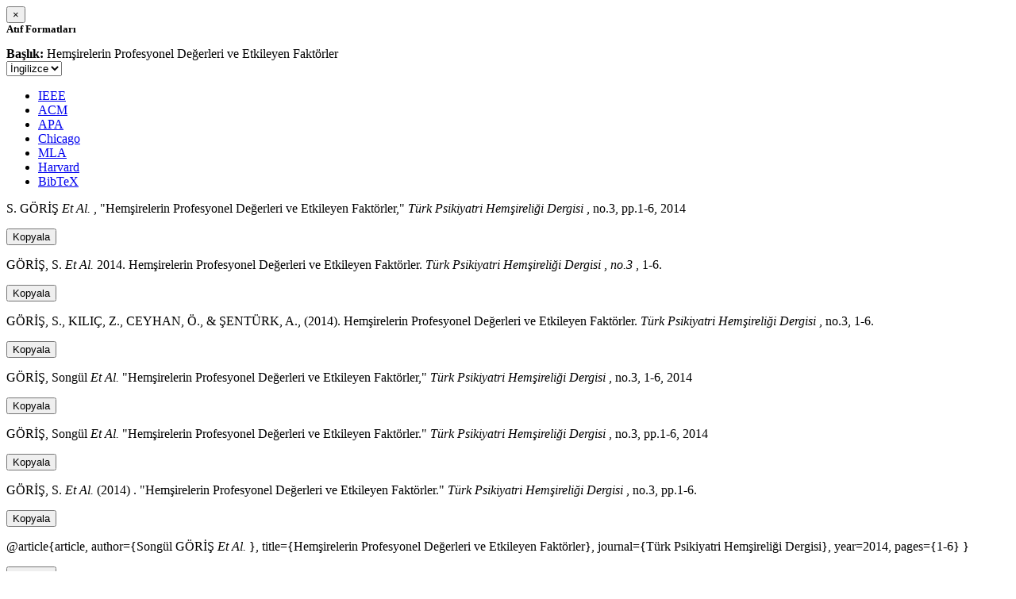

--- FILE ---
content_type: text/html; charset=utf-8
request_url: https://avesis.erciyes.edu.tr/activitycitation/index/1/5c6b52f1-a3b8-4bcb-9c24-d5c5b46849ba
body_size: 10464
content:
<link href="/Content/mainpage/css/custom.css" rel="stylesheet" />
<link href="/Content/mainpage/vendor/select2/css/select2.min.css" rel="stylesheet" />
<link href="/Content/mainpage/vendor/select2-bootstrap-theme/select2-bootstrap.min.css" rel="stylesheet" />
<style>
    .citationmodal-body {
        color: black !important;
    }

    .citationmodal-button {
        color: #fff !important;
        background-color: #08c !important;
        border-color: #08c #08c #069 !important;
    }
    .citationmodal-button:hover{
        color:white!important;
    }
</style>
<div class="modal-header">
    <button type="button" class="close" data-dismiss="modal" aria-label="Close">
        <span aria-hidden="true">&times;</span>
    </button>
    <h5 class="modal-title">
        <strong>Atıf Formatları</strong>
    </h5>
</div>
<div class="modal-body citationmodal-body">
    <div class="form-group">
        <div class="col-md-10 col-sm-9 col-xs-10" style="padding-left:0">
            <label><strong>Başlık: </strong> </label>
            <span>Hemşirelerin Profesyonel Değerleri ve Etkileyen Fakt&#246;rler</span>
        </div>
        <div class="col-md-2 col-sm-3 col-xs-2" style="padding-right:0">
            <select class="dropdown pull-right" id="lang-control">
                <option value="Secondary" selected>İngilizce</option>
                <option value="Primary">T&#252;rk&#231;e</option>
            </select>
        </div>
    </div>
    <div id="citation-modal-tabs">
        <ul class="nav nav-tabs">
            <li class="active" style="width:14%">
                <a href="#ieee" data-toggle="tab">IEEE</a>
            </li>
            <li style="width:14%">
                <a href="#acm" data-toggle="tab">ACM</a>
            </li>
            <li style="width:14%">
                <a href="#apa" data-toggle="tab">APA</a>
            </li>
            <li style="width:15%">
                <a href="#chicago" data-toggle="tab">Chicago</a>
            </li>
            <li style="width:14%">
                <a href="#mla" data-toggle="tab">MLA</a>
            </li>
            <li style="width:15%">
                <a href="#harvard" data-toggle="tab">Harvard</a>
            </li>
            <li style="width:14%">
                <a href="#bibtex" data-toggle="tab">BibTeX</a>
            </li>
        </ul>
        <div class="tab-content">
            <div class="tab-pane active" id="ieee">
                <p class="col-md-11 col-sm-11 col-xs-11" id="ieee-content">
                    S.  GÖRİŞ <i>Et Al.</i> , "Hemşirelerin Profesyonel Değerleri ve Etkileyen Faktörler,"  <i>Türk Psikiyatri Hemşireliği Dergisi</i> , no.3, pp.1-6, 2014
                </p>
                <div class="col-md-1 col-sm-1 col-xs-1">
                    <button id="ieee-content-button" class="btn btn-md btn-clipboard" onclick="copyToClipboard('#ieee-content')">Kopyala</button>
                </div>
            </div>
            <div class="tab-pane" id="acm">
                <p class="col-md-11 col-sm-11 col-xs-11" id="acm-content">
                    GÖRİŞ, S.  <i>Et Al.</i> 2014. Hemşirelerin Profesyonel Değerleri ve Etkileyen Faktörler.  <i>Türk Psikiyatri Hemşireliği Dergisi</i> ,  <i>no.3</i> , 1-6.
                </p>
                <div class="col-md-1 col-sm-1 col-xs-1">
                    <button id="acm-content-button" class="btn btn-md btn-clipboard" onclick="copyToClipboard('#acm-content')">Kopyala</button>
                </div>
            </div>
            <div class="tab-pane" id="apa">
                <p class="col-md-11 col-sm-11 col-xs-11" id="apa-content">
                    GÖRİŞ, S., KILIÇ, Z., CEYHAN, Ö.,  & ŞENTÜRK, A., (2014). Hemşirelerin Profesyonel Değerleri ve Etkileyen Faktörler.  <i>Türk Psikiyatri Hemşireliği Dergisi</i> , no.3, 1-6.
                </p>
                <div class="col-md-1 col-sm-1 col-xs-1">
                    <button id="apa-content-button"  class="btn btn-md btn-clipboard" onclick="copyToClipboard('#apa-content')">Kopyala</button>
                </div>
            </div>
            <div class="tab-pane" id="chicago">
                <p class="col-md-11 col-sm-11 col-xs-11" id="chicago-content">
                    GÖRİŞ, Songül <i>Et Al.</i> "Hemşirelerin Profesyonel Değerleri ve Etkileyen Faktörler,"  <i>Türk Psikiyatri Hemşireliği Dergisi</i> , no.3, 1-6, 2014
                </p>
                <div class="col-md-1 col-sm-1 col-xs-1">
                    <button id="chicago-content-button" class="btn btn-md btn-clipboard" onclick="copyToClipboard('#chicago-content')">Kopyala</button>
                </div>
            </div>
            <div class="tab-pane" id="mla">
                <p class="col-md-11 col-sm-11 col-xs-11" id="mla-content">
                    GÖRİŞ, Songül <i>Et Al.</i>  "Hemşirelerin Profesyonel Değerleri ve Etkileyen Faktörler."  <i>Türk Psikiyatri Hemşireliği Dergisi</i> , no.3, pp.1-6, 2014
                </p>
                <div class="col-md-1 col-sm-1 col-xs-1">
                    <button id="mla-content-button" class="btn btn-md btn-clipboard" onclick="copyToClipboard('#mla-content')">Kopyala</button>
                </div>
            </div>
            <div class="tab-pane" id="harvard">
                <p class="col-md-11 col-sm-11 col-xs-11" id="harvard-content">
                    GÖRİŞ, S.  <i>Et Al.</i> (2014) . "Hemşirelerin Profesyonel Değerleri ve Etkileyen Faktörler."  <i>Türk Psikiyatri Hemşireliği Dergisi</i> , no.3, pp.1-6.
                </p>
                <div class="col-md-1 col-sm-1 col-xs-1">
                    <button id="harvard-content-button" class="btn btn-md btn-clipboard" onclick="copyToClipboard('#harvard-content')">Kopyala</button>
                </div>
            </div>
            <div class="tab-pane" id="bibtex">
                <p class="col-md-11 col-sm-11 col-xs-11" id="bibtex-content">
                    @article{article, author={Songül GÖRİŞ <i>Et Al.</i> }, title={Hemşirelerin Profesyonel Değerleri ve Etkileyen Faktörler}, journal={Türk Psikiyatri Hemşireliği Dergisi}, year=2014, pages={1-6} }
                </p>
                <div class="col-md-1 col-sm-1 col-xs-1">
                    <button id="bibtex-content-button" class="btn btn-md btn-clipboard" onclick="copyToClipboard('#bibtex-content')">Kopyala</button>
                </div>
            </div>
        </div>
    </div>
</div>
<div class="modal-footer">
    <button type="button" class="btn btn-close citationmodal-button" data-dismiss="modal">Kapat</button>
</div>
<script src="/Content/backoffice/vendor/select2/js/select2.full.min.js"></script>
<script type="text/javascript">
    $(function () {
        $('#lang-control').change(function () {
            var data = $(this).val();
            if (data == "Primary") {
                $("#ieee-content").html(`S.  GÖRİŞ <i>Ve Ark.</i> , "Hemşirelerin Profesyonel Değerleri ve Etkileyen Faktörler,"  <i>Türk Psikiyatri Hemşireliği Dergisi</i> , sa.3, ss.1-6, 2014`);
                $("#acm-content").html(`GÖRİŞ, S.  <i>Ve Ark.</i> 2014. Hemşirelerin Profesyonel Değerleri ve Etkileyen Faktörler.  <i>Türk Psikiyatri Hemşireliği Dergisi</i> ,  <i>sa.3</i> , 1-6.`);
                $("#apa-content").html(`GÖRİŞ, S., KILIÇ, Z., CEYHAN, Ö.,  & ŞENTÜRK, A., (2014). Hemşirelerin Profesyonel Değerleri ve Etkileyen Faktörler.  <i>Türk Psikiyatri Hemşireliği Dergisi</i> , sa.3, 1-6.`);
                $("#mla-content").html(`GÖRİŞ, Songül <i>Ve Ark.</i>  "Hemşirelerin Profesyonel Değerleri ve Etkileyen Faktörler."  <i>Türk Psikiyatri Hemşireliği Dergisi</i> , sa.3, ss.1-6, 2014`);
                $("#harvard-content").html(`GÖRİŞ, S.  <i>Ve Ark.</i> (2014) . "Hemşirelerin Profesyonel Değerleri ve Etkileyen Faktörler."  <i>Türk Psikiyatri Hemşireliği Dergisi</i> , sa.3, ss.1-6.`);
                $("#chicago-content").html(`GÖRİŞ, Songül <i>Ve Ark.</i> "Hemşirelerin Profesyonel Değerleri ve Etkileyen Faktörler,"  <i>Türk Psikiyatri Hemşireliği Dergisi</i> , sa.3, 1-6, 2014`);
                $("#bibtex-content").html(`@article{article, author={Songül GÖRİŞ <i>Ve Ark.</i> }, title={Hemşirelerin Profesyonel Değerleri ve Etkileyen Faktörler}, journal={Türk Psikiyatri Hemşireliği Dergisi}, year=2014, pages={1-6} }`);
            }
            else if (data == "Secondary") {
                $("#ieee-content").html(`S.  GÖRİŞ <i>Et Al.</i> , "Hemşirelerin Profesyonel Değerleri ve Etkileyen Faktörler,"  <i>Türk Psikiyatri Hemşireliği Dergisi</i> , no.3, pp.1-6, 2014`);
                $("#acm-content").html(`GÖRİŞ, S.  <i>Et Al.</i> 2014. Hemşirelerin Profesyonel Değerleri ve Etkileyen Faktörler.  <i>Türk Psikiyatri Hemşireliği Dergisi</i> ,  <i>no.3</i> , 1-6.`);
                $("#apa-content").html(`GÖRİŞ, S., KILIÇ, Z., CEYHAN, Ö.,  & ŞENTÜRK, A., (2014). Hemşirelerin Profesyonel Değerleri ve Etkileyen Faktörler.  <i>Türk Psikiyatri Hemşireliği Dergisi</i> , no.3, 1-6.`);
                $("#mla-content").html(`GÖRİŞ, Songül <i>Et Al.</i>  "Hemşirelerin Profesyonel Değerleri ve Etkileyen Faktörler."  <i>Türk Psikiyatri Hemşireliği Dergisi</i> , no.3, pp.1-6, 2014`);
                $("#harvard-content").html(`GÖRİŞ, S.  <i>Et Al.</i> (2014) . "Hemşirelerin Profesyonel Değerleri ve Etkileyen Faktörler."  <i>Türk Psikiyatri Hemşireliği Dergisi</i> , no.3, pp.1-6.`);
                $("#chicago-content").html(`GÖRİŞ, Songül <i>Et Al.</i> "Hemşirelerin Profesyonel Değerleri ve Etkileyen Faktörler,"  <i>Türk Psikiyatri Hemşireliği Dergisi</i> , no.3, 1-6, 2014`);
                $("#bibtex-content").html(`@article{article, author={Songül GÖRİŞ <i>Et Al.</i> }, title={Hemşirelerin Profesyonel Değerleri ve Etkileyen Faktörler}, journal={Türk Psikiyatri Hemşireliği Dergisi}, year=2014, pages={1-6} }`);
            }
        });
    });
    function copyToClipboard(element) {
        var $temp = $("<input>");
        $("body").append($temp);
        $temp.val($(element).text()).select();
        document.execCommand("copy");
        $temp.remove();
        $('.btn-clipboard').removeAttr('data-original-title');
        $(element + '-button').attr('data-original-title', 'İçerik panoya kopyalandı.');
        $(element + '-button').tooltip('show');
    }
</script>